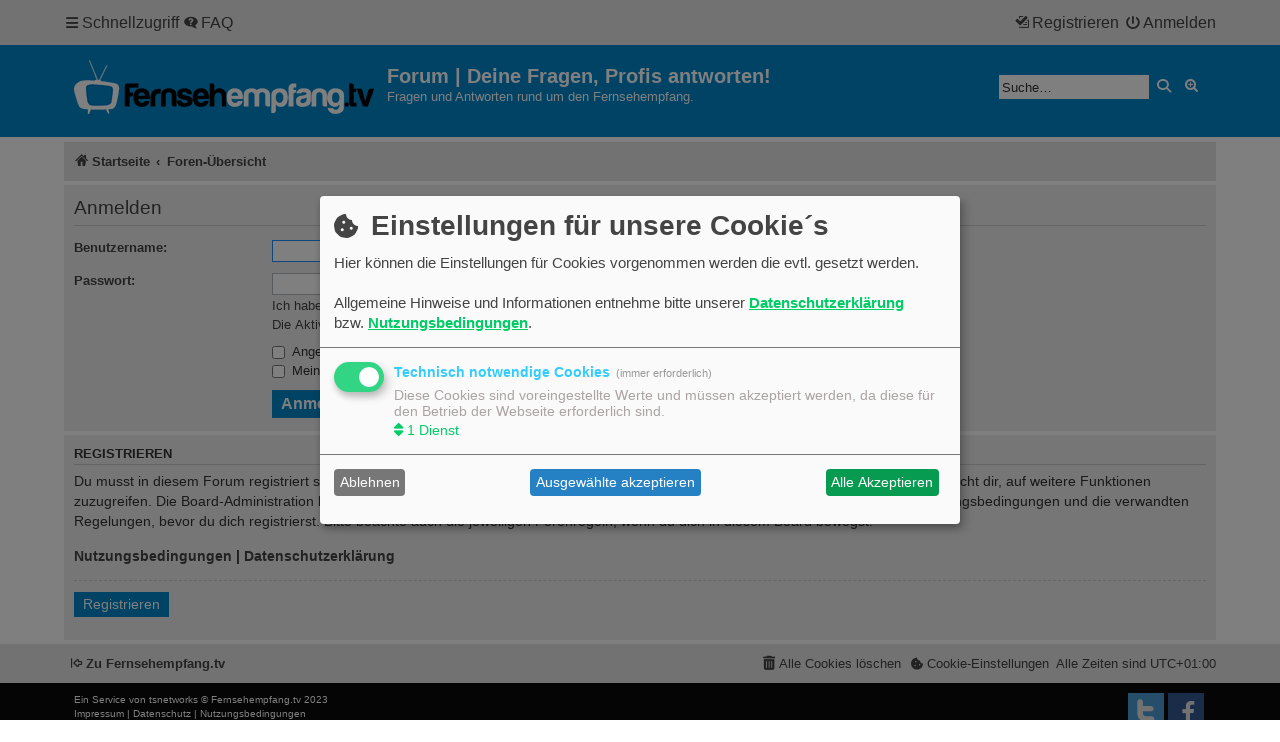

--- FILE ---
content_type: text/css
request_url: https://fernsehempfang.tv/forum-fe/styles/proflat/theme/custom.css
body_size: 100
content:
.site_logo {
	width: 300px;
	height: 69px;
}

.stat-block {
    display: none;
}

ul.linklist > li {
    font-size: 1.3em !important;
}

input.button1 {
	
		font-size: 16px !important;
}

input.button2 {
	
		    background-color: #929eaa;
			border-color: #929eaa;
}

.discencql-button {
    border-radius: inherit !important;
}

.footer-linklist {
	
	font-size: x-small !important;
}

.footerbar {
    background-color: #0a0a0a;
}

.nav-breadcrumbs {
	font-size: x-small !important;
	
}